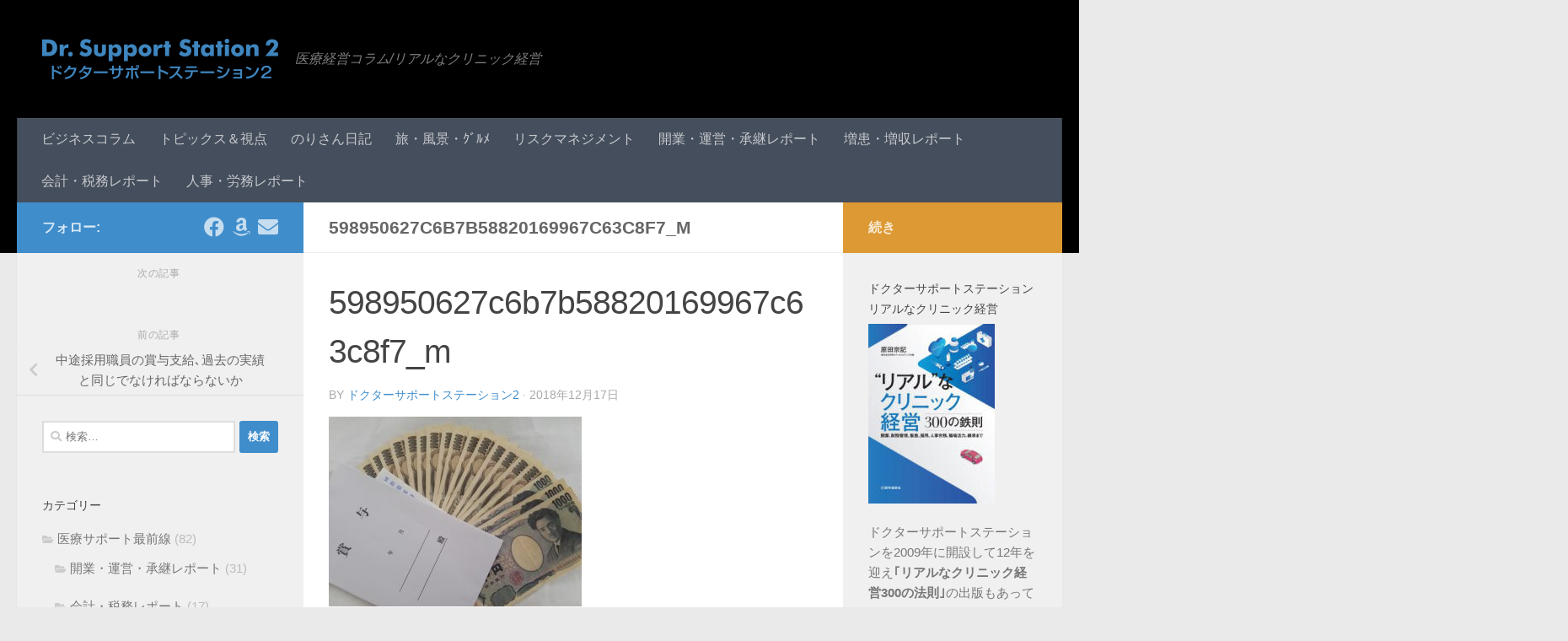

--- FILE ---
content_type: text/html; charset=UTF-8
request_url: https://dr-st2.jp/2018/12/14/%E4%B8%AD%E9%80%94%E6%8E%A1%E7%94%A8%E8%81%B7%E5%93%A1%E3%81%AE%E8%B3%9E%E4%B8%8E%E6%94%AF%E7%B5%A6%EF%BD%A4%E9%81%8E%E5%8E%BB%E3%81%AE%E5%AE%9F%E7%B8%BE%E3%81%A8%E5%90%8C%E3%81%98%E3%81%A7%E3%81%AA/598950627c6b7b58820169967c63c8f7_m/
body_size: 16068
content:
<!DOCTYPE html>
<html class="no-js" lang="ja"
	prefix="og: https://ogp.me/ns#" >
<head>
  <meta charset="UTF-8">
  <meta name="viewport" content="width=device-width, initial-scale=1.0">
  <link rel="profile" href="https://gmpg.org/xfn/11" />
  <link rel="pingback" href="https://dr-st2.jp/xmlrpc.php">

  <title>598950627c6b7b58820169967c63c8f7_m | ドクターサポートステーション2</title>

		<!-- All in One SEO 4.1.1.2 -->
		<link rel="canonical" href="https://dr-st2.jp/2018/12/14/%e4%b8%ad%e9%80%94%e6%8e%a1%e7%94%a8%e8%81%b7%e5%93%a1%e3%81%ae%e8%b3%9e%e4%b8%8e%e6%94%af%e7%b5%a6%ef%bd%a4%e9%81%8e%e5%8e%bb%e3%81%ae%e5%ae%9f%e7%b8%be%e3%81%a8%e5%90%8c%e3%81%98%e3%81%a7%e3%81%aa/598950627c6b7b58820169967c63c8f7_m/" />
		<meta property="og:site_name" content="ドクターサポートステーション2 | 医療経営コラム/リアルなクリニック経営" />
		<meta property="og:type" content="article" />
		<meta property="og:title" content="598950627c6b7b58820169967c63c8f7_m | ドクターサポートステーション2" />
		<meta property="og:url" content="https://dr-st2.jp/2018/12/14/%e4%b8%ad%e9%80%94%e6%8e%a1%e7%94%a8%e8%81%b7%e5%93%a1%e3%81%ae%e8%b3%9e%e4%b8%8e%e6%94%af%e7%b5%a6%ef%bd%a4%e9%81%8e%e5%8e%bb%e3%81%ae%e5%ae%9f%e7%b8%be%e3%81%a8%e5%90%8c%e3%81%98%e3%81%a7%e3%81%aa/598950627c6b7b58820169967c63c8f7_m/" />
		<meta property="og:image" content="https://dr-st2.jp/wp-content/uploads/2019/01/drmt_logo2.png" />
		<meta property="og:image:secure_url" content="https://dr-st2.jp/wp-content/uploads/2019/01/drmt_logo2.png" />
		<meta property="article:published_time" content="2018-12-17T13:05:01Z" />
		<meta property="article:modified_time" content="2018-12-17T13:05:01Z" />
		<meta name="twitter:card" content="summary" />
		<meta name="twitter:domain" content="dr-st2.jp" />
		<meta name="twitter:title" content="598950627c6b7b58820169967c63c8f7_m | ドクターサポートステーション2" />
		<meta name="twitter:image" content="https://dr-st2.jp/wp-content/uploads/2019/01/drmt_logo2.png" />
		<meta name="google" content="nositelinkssearchbox" />
		<script type="application/ld+json" class="aioseo-schema">
			{"@context":"https:\/\/schema.org","@graph":[{"@type":"WebSite","@id":"https:\/\/dr-st2.jp\/#website","url":"https:\/\/dr-st2.jp\/","name":"\u30c9\u30af\u30bf\u30fc\u30b5\u30dd\u30fc\u30c8\u30b9\u30c6\u30fc\u30b7\u30e7\u30f32","description":"\u533b\u7642\u7d4c\u55b6\u30b3\u30e9\u30e0\/\u30ea\u30a2\u30eb\u306a\u30af\u30ea\u30cb\u30c3\u30af\u7d4c\u55b6","publisher":{"@id":"https:\/\/dr-st2.jp\/#organization"}},{"@type":"Organization","@id":"https:\/\/dr-st2.jp\/#organization","name":"\u30c9\u30af\u30bf\u30fc\u30b5\u30dd\u30fc\u30c8\u30b9\u30c6\u30fc\u30b7\u30e7\u30f32","url":"https:\/\/dr-st2.jp\/","logo":{"@type":"ImageObject","@id":"https:\/\/dr-st2.jp\/#organizationLogo","url":"https:\/\/dr-st2.jp\/wp-content\/uploads\/2019\/01\/drmt_logo2.png","width":"280","height":"60"},"image":{"@id":"https:\/\/dr-st2.jp\/#organizationLogo"}},{"@type":"BreadcrumbList","@id":"https:\/\/dr-st2.jp\/2018\/12\/14\/%e4%b8%ad%e9%80%94%e6%8e%a1%e7%94%a8%e8%81%b7%e5%93%a1%e3%81%ae%e8%b3%9e%e4%b8%8e%e6%94%af%e7%b5%a6%ef%bd%a4%e9%81%8e%e5%8e%bb%e3%81%ae%e5%ae%9f%e7%b8%be%e3%81%a8%e5%90%8c%e3%81%98%e3%81%a7%e3%81%aa\/598950627c6b7b58820169967c63c8f7_m\/#breadcrumblist","itemListElement":[{"@type":"ListItem","@id":"https:\/\/dr-st2.jp\/#listItem","position":"1","item":{"@id":"https:\/\/dr-st2.jp\/#item","name":"\u30db\u30fc\u30e0","description":"\u533b\u7642\u53ca\u3073\u4ecb\u8b77\u306b\u95a2\u308f\u308b\u533b\u5e2b\u3084\u30b9\u30bf\u30c3\u30d5\u3001\u95a2\u9023\u4f01\u696d\u306e\u62c5\u5f53\u8005\u306bSOWA\uff08\u5b97\u548c\u30e1\u30c7\u30a3\u30ab\u30eb\u30aa\u30d5\u30a3\u30b9\uff09\u304c\u63d0\u4f9b\u3059\u308b\u533b\u7642\u7d4c\u55b6\u30b3\u30e9\u30e0\u3067\u3059\u3002\u30ea\u30a2\u30eb\u306a\u7d4c\u55b6\u60c5\u5831\u3084\u65e5\u3005\u306e\u51fa\u6765\u4e8b\u3092\u6c17\u8efd\u306b\u697d\u3057\u3081\u308b\u30b5\u30a4\u30c8\u3067\u3059\u3002\u30db\u30c3\u3068\u3057\u305f\u308a\u3001\u697d\u3057\u3093\u3060\u308a\u3001\u306a\u308b\u307b\u3069\u601d\u3046\u3088\u3046\u306a\u60c5\u5831\u3092UP\u3057\u3066\u3044\u304d\u305f\u3044\u3068\u601d\u3044\u307e\u3059\u3002\u73fe\u5834\u3067\u50cd\u304f\u65b9\u3005\u306e\u5fc3\u306e\u30aa\u30a2\u30b7\u30b9\u3068\u3057\u3066\u30b5\u30dd\u30fc\u30c8\u3057\u307e\u3059\u3002","url":"https:\/\/dr-st2.jp\/"},"nextItem":"https:\/\/dr-st2.jp\/2018\/12\/14\/%e4%b8%ad%e9%80%94%e6%8e%a1%e7%94%a8%e8%81%b7%e5%93%a1%e3%81%ae%e8%b3%9e%e4%b8%8e%e6%94%af%e7%b5%a6%ef%bd%a4%e9%81%8e%e5%8e%bb%e3%81%ae%e5%ae%9f%e7%b8%be%e3%81%a8%e5%90%8c%e3%81%98%e3%81%a7%e3%81%aa\/598950627c6b7b58820169967c63c8f7_m\/#listItem"},{"@type":"ListItem","@id":"https:\/\/dr-st2.jp\/2018\/12\/14\/%e4%b8%ad%e9%80%94%e6%8e%a1%e7%94%a8%e8%81%b7%e5%93%a1%e3%81%ae%e8%b3%9e%e4%b8%8e%e6%94%af%e7%b5%a6%ef%bd%a4%e9%81%8e%e5%8e%bb%e3%81%ae%e5%ae%9f%e7%b8%be%e3%81%a8%e5%90%8c%e3%81%98%e3%81%a7%e3%81%aa\/598950627c6b7b58820169967c63c8f7_m\/#listItem","position":"2","item":{"@id":"https:\/\/dr-st2.jp\/2018\/12\/14\/%e4%b8%ad%e9%80%94%e6%8e%a1%e7%94%a8%e8%81%b7%e5%93%a1%e3%81%ae%e8%b3%9e%e4%b8%8e%e6%94%af%e7%b5%a6%ef%bd%a4%e9%81%8e%e5%8e%bb%e3%81%ae%e5%ae%9f%e7%b8%be%e3%81%a8%e5%90%8c%e3%81%98%e3%81%a7%e3%81%aa\/598950627c6b7b58820169967c63c8f7_m\/#item","name":"598950627c6b7b58820169967c63c8f7_m","url":"https:\/\/dr-st2.jp\/2018\/12\/14\/%e4%b8%ad%e9%80%94%e6%8e%a1%e7%94%a8%e8%81%b7%e5%93%a1%e3%81%ae%e8%b3%9e%e4%b8%8e%e6%94%af%e7%b5%a6%ef%bd%a4%e9%81%8e%e5%8e%bb%e3%81%ae%e5%ae%9f%e7%b8%be%e3%81%a8%e5%90%8c%e3%81%98%e3%81%a7%e3%81%aa\/598950627c6b7b58820169967c63c8f7_m\/"},"previousItem":"https:\/\/dr-st2.jp\/#listItem"}]},{"@type":"Person","@id":"https:\/\/dr-st2.jp\/author\/sowa\/#author","url":"https:\/\/dr-st2.jp\/author\/sowa\/","name":"\u30c9\u30af\u30bf\u30fc\u30b5\u30dd\u30fc\u30c8\u30b9\u30c6\u30fc\u30b7\u30e7\u30f32","image":{"@type":"ImageObject","@id":"https:\/\/dr-st2.jp\/2018\/12\/14\/%e4%b8%ad%e9%80%94%e6%8e%a1%e7%94%a8%e8%81%b7%e5%93%a1%e3%81%ae%e8%b3%9e%e4%b8%8e%e6%94%af%e7%b5%a6%ef%bd%a4%e9%81%8e%e5%8e%bb%e3%81%ae%e5%ae%9f%e7%b8%be%e3%81%a8%e5%90%8c%e3%81%98%e3%81%a7%e3%81%aa\/598950627c6b7b58820169967c63c8f7_m\/#authorImage","url":"https:\/\/secure.gravatar.com\/avatar\/4e85f50593283bc3f324a0b1eed803f8d1b9db50b59c5227d64a458481c6b78a?s=96&d=mm&r=g","width":"96","height":"96","caption":"\u30c9\u30af\u30bf\u30fc\u30b5\u30dd\u30fc\u30c8\u30b9\u30c6\u30fc\u30b7\u30e7\u30f32"}},{"@type":"ItemPage","@id":"https:\/\/dr-st2.jp\/2018\/12\/14\/%e4%b8%ad%e9%80%94%e6%8e%a1%e7%94%a8%e8%81%b7%e5%93%a1%e3%81%ae%e8%b3%9e%e4%b8%8e%e6%94%af%e7%b5%a6%ef%bd%a4%e9%81%8e%e5%8e%bb%e3%81%ae%e5%ae%9f%e7%b8%be%e3%81%a8%e5%90%8c%e3%81%98%e3%81%a7%e3%81%aa\/598950627c6b7b58820169967c63c8f7_m\/#itempage","url":"https:\/\/dr-st2.jp\/2018\/12\/14\/%e4%b8%ad%e9%80%94%e6%8e%a1%e7%94%a8%e8%81%b7%e5%93%a1%e3%81%ae%e8%b3%9e%e4%b8%8e%e6%94%af%e7%b5%a6%ef%bd%a4%e9%81%8e%e5%8e%bb%e3%81%ae%e5%ae%9f%e7%b8%be%e3%81%a8%e5%90%8c%e3%81%98%e3%81%a7%e3%81%aa\/598950627c6b7b58820169967c63c8f7_m\/","name":"598950627c6b7b58820169967c63c8f7_m | \u30c9\u30af\u30bf\u30fc\u30b5\u30dd\u30fc\u30c8\u30b9\u30c6\u30fc\u30b7\u30e7\u30f32","inLanguage":"ja","isPartOf":{"@id":"https:\/\/dr-st2.jp\/#website"},"breadcrumb":{"@id":"https:\/\/dr-st2.jp\/2018\/12\/14\/%e4%b8%ad%e9%80%94%e6%8e%a1%e7%94%a8%e8%81%b7%e5%93%a1%e3%81%ae%e8%b3%9e%e4%b8%8e%e6%94%af%e7%b5%a6%ef%bd%a4%e9%81%8e%e5%8e%bb%e3%81%ae%e5%ae%9f%e7%b8%be%e3%81%a8%e5%90%8c%e3%81%98%e3%81%a7%e3%81%aa\/598950627c6b7b58820169967c63c8f7_m\/#breadcrumblist"},"author":"https:\/\/dr-st2.jp\/2018\/12\/14\/%e4%b8%ad%e9%80%94%e6%8e%a1%e7%94%a8%e8%81%b7%e5%93%a1%e3%81%ae%e8%b3%9e%e4%b8%8e%e6%94%af%e7%b5%a6%ef%bd%a4%e9%81%8e%e5%8e%bb%e3%81%ae%e5%ae%9f%e7%b8%be%e3%81%a8%e5%90%8c%e3%81%98%e3%81%a7%e3%81%aa\/598950627c6b7b58820169967c63c8f7_m\/#author","creator":"https:\/\/dr-st2.jp\/2018\/12\/14\/%e4%b8%ad%e9%80%94%e6%8e%a1%e7%94%a8%e8%81%b7%e5%93%a1%e3%81%ae%e8%b3%9e%e4%b8%8e%e6%94%af%e7%b5%a6%ef%bd%a4%e9%81%8e%e5%8e%bb%e3%81%ae%e5%ae%9f%e7%b8%be%e3%81%a8%e5%90%8c%e3%81%98%e3%81%a7%e3%81%aa\/598950627c6b7b58820169967c63c8f7_m\/#author","datePublished":"2018-12-17T13:05:01+09:00","dateModified":"2018-12-17T13:05:01+09:00"}]}
		</script>
		<script type="text/javascript" >
			window.ga=window.ga||function(){(ga.q=ga.q||[]).push(arguments)};ga.l=+new Date;
			ga('create', "UA-133760596-1", 'auto');
			ga('send', 'pageview');
		</script>
		<script async src="https://www.google-analytics.com/analytics.js"></script>
		<!-- All in One SEO -->

<script>document.documentElement.className = document.documentElement.className.replace("no-js","js");</script>
<link rel="alternate" type="application/rss+xml" title="ドクターサポートステーション2 &raquo; フィード" href="https://dr-st2.jp/feed/" />
<link rel="alternate" type="application/rss+xml" title="ドクターサポートステーション2 &raquo; コメントフィード" href="https://dr-st2.jp/comments/feed/" />
<link rel="alternate" type="application/rss+xml" title="ドクターサポートステーション2 &raquo; 598950627c6b7b58820169967c63c8f7_m のコメントのフィード" href="https://dr-st2.jp/2018/12/14/%e4%b8%ad%e9%80%94%e6%8e%a1%e7%94%a8%e8%81%b7%e5%93%a1%e3%81%ae%e8%b3%9e%e4%b8%8e%e6%94%af%e7%b5%a6%ef%bd%a4%e9%81%8e%e5%8e%bb%e3%81%ae%e5%ae%9f%e7%b8%be%e3%81%a8%e5%90%8c%e3%81%98%e3%81%a7%e3%81%aa/598950627c6b7b58820169967c63c8f7_m/feed/" />
<link rel="alternate" title="oEmbed (JSON)" type="application/json+oembed" href="https://dr-st2.jp/wp-json/oembed/1.0/embed?url=https%3A%2F%2Fdr-st2.jp%2F2018%2F12%2F14%2F%25e4%25b8%25ad%25e9%2580%2594%25e6%258e%25a1%25e7%2594%25a8%25e8%2581%25b7%25e5%2593%25a1%25e3%2581%25ae%25e8%25b3%259e%25e4%25b8%258e%25e6%2594%25af%25e7%25b5%25a6%25ef%25bd%25a4%25e9%2581%258e%25e5%258e%25bb%25e3%2581%25ae%25e5%25ae%259f%25e7%25b8%25be%25e3%2581%25a8%25e5%2590%258c%25e3%2581%2598%25e3%2581%25a7%25e3%2581%25aa%2F598950627c6b7b58820169967c63c8f7_m%2F" />
<link rel="alternate" title="oEmbed (XML)" type="text/xml+oembed" href="https://dr-st2.jp/wp-json/oembed/1.0/embed?url=https%3A%2F%2Fdr-st2.jp%2F2018%2F12%2F14%2F%25e4%25b8%25ad%25e9%2580%2594%25e6%258e%25a1%25e7%2594%25a8%25e8%2581%25b7%25e5%2593%25a1%25e3%2581%25ae%25e8%25b3%259e%25e4%25b8%258e%25e6%2594%25af%25e7%25b5%25a6%25ef%25bd%25a4%25e9%2581%258e%25e5%258e%25bb%25e3%2581%25ae%25e5%25ae%259f%25e7%25b8%25be%25e3%2581%25a8%25e5%2590%258c%25e3%2581%2598%25e3%2581%25a7%25e3%2581%25aa%2F598950627c6b7b58820169967c63c8f7_m%2F&#038;format=xml" />
<style id='wp-img-auto-sizes-contain-inline-css' type='text/css'>
img:is([sizes=auto i],[sizes^="auto," i]){contain-intrinsic-size:3000px 1500px}
/*# sourceURL=wp-img-auto-sizes-contain-inline-css */
</style>
<style id='wp-emoji-styles-inline-css' type='text/css'>

	img.wp-smiley, img.emoji {
		display: inline !important;
		border: none !important;
		box-shadow: none !important;
		height: 1em !important;
		width: 1em !important;
		margin: 0 0.07em !important;
		vertical-align: -0.1em !important;
		background: none !important;
		padding: 0 !important;
	}
/*# sourceURL=wp-emoji-styles-inline-css */
</style>
<style id='wp-block-library-inline-css' type='text/css'>
:root{--wp-block-synced-color:#7a00df;--wp-block-synced-color--rgb:122,0,223;--wp-bound-block-color:var(--wp-block-synced-color);--wp-editor-canvas-background:#ddd;--wp-admin-theme-color:#007cba;--wp-admin-theme-color--rgb:0,124,186;--wp-admin-theme-color-darker-10:#006ba1;--wp-admin-theme-color-darker-10--rgb:0,107,160.5;--wp-admin-theme-color-darker-20:#005a87;--wp-admin-theme-color-darker-20--rgb:0,90,135;--wp-admin-border-width-focus:2px}@media (min-resolution:192dpi){:root{--wp-admin-border-width-focus:1.5px}}.wp-element-button{cursor:pointer}:root .has-very-light-gray-background-color{background-color:#eee}:root .has-very-dark-gray-background-color{background-color:#313131}:root .has-very-light-gray-color{color:#eee}:root .has-very-dark-gray-color{color:#313131}:root .has-vivid-green-cyan-to-vivid-cyan-blue-gradient-background{background:linear-gradient(135deg,#00d084,#0693e3)}:root .has-purple-crush-gradient-background{background:linear-gradient(135deg,#34e2e4,#4721fb 50%,#ab1dfe)}:root .has-hazy-dawn-gradient-background{background:linear-gradient(135deg,#faaca8,#dad0ec)}:root .has-subdued-olive-gradient-background{background:linear-gradient(135deg,#fafae1,#67a671)}:root .has-atomic-cream-gradient-background{background:linear-gradient(135deg,#fdd79a,#004a59)}:root .has-nightshade-gradient-background{background:linear-gradient(135deg,#330968,#31cdcf)}:root .has-midnight-gradient-background{background:linear-gradient(135deg,#020381,#2874fc)}:root{--wp--preset--font-size--normal:16px;--wp--preset--font-size--huge:42px}.has-regular-font-size{font-size:1em}.has-larger-font-size{font-size:2.625em}.has-normal-font-size{font-size:var(--wp--preset--font-size--normal)}.has-huge-font-size{font-size:var(--wp--preset--font-size--huge)}.has-text-align-center{text-align:center}.has-text-align-left{text-align:left}.has-text-align-right{text-align:right}.has-fit-text{white-space:nowrap!important}#end-resizable-editor-section{display:none}.aligncenter{clear:both}.items-justified-left{justify-content:flex-start}.items-justified-center{justify-content:center}.items-justified-right{justify-content:flex-end}.items-justified-space-between{justify-content:space-between}.screen-reader-text{border:0;clip-path:inset(50%);height:1px;margin:-1px;overflow:hidden;padding:0;position:absolute;width:1px;word-wrap:normal!important}.screen-reader-text:focus{background-color:#ddd;clip-path:none;color:#444;display:block;font-size:1em;height:auto;left:5px;line-height:normal;padding:15px 23px 14px;text-decoration:none;top:5px;width:auto;z-index:100000}html :where(.has-border-color){border-style:solid}html :where([style*=border-top-color]){border-top-style:solid}html :where([style*=border-right-color]){border-right-style:solid}html :where([style*=border-bottom-color]){border-bottom-style:solid}html :where([style*=border-left-color]){border-left-style:solid}html :where([style*=border-width]){border-style:solid}html :where([style*=border-top-width]){border-top-style:solid}html :where([style*=border-right-width]){border-right-style:solid}html :where([style*=border-bottom-width]){border-bottom-style:solid}html :where([style*=border-left-width]){border-left-style:solid}html :where(img[class*=wp-image-]){height:auto;max-width:100%}:where(figure){margin:0 0 1em}html :where(.is-position-sticky){--wp-admin--admin-bar--position-offset:var(--wp-admin--admin-bar--height,0px)}@media screen and (max-width:600px){html :where(.is-position-sticky){--wp-admin--admin-bar--position-offset:0px}}

/*# sourceURL=wp-block-library-inline-css */
</style><style id='global-styles-inline-css' type='text/css'>
:root{--wp--preset--aspect-ratio--square: 1;--wp--preset--aspect-ratio--4-3: 4/3;--wp--preset--aspect-ratio--3-4: 3/4;--wp--preset--aspect-ratio--3-2: 3/2;--wp--preset--aspect-ratio--2-3: 2/3;--wp--preset--aspect-ratio--16-9: 16/9;--wp--preset--aspect-ratio--9-16: 9/16;--wp--preset--color--black: #000000;--wp--preset--color--cyan-bluish-gray: #abb8c3;--wp--preset--color--white: #ffffff;--wp--preset--color--pale-pink: #f78da7;--wp--preset--color--vivid-red: #cf2e2e;--wp--preset--color--luminous-vivid-orange: #ff6900;--wp--preset--color--luminous-vivid-amber: #fcb900;--wp--preset--color--light-green-cyan: #7bdcb5;--wp--preset--color--vivid-green-cyan: #00d084;--wp--preset--color--pale-cyan-blue: #8ed1fc;--wp--preset--color--vivid-cyan-blue: #0693e3;--wp--preset--color--vivid-purple: #9b51e0;--wp--preset--gradient--vivid-cyan-blue-to-vivid-purple: linear-gradient(135deg,rgb(6,147,227) 0%,rgb(155,81,224) 100%);--wp--preset--gradient--light-green-cyan-to-vivid-green-cyan: linear-gradient(135deg,rgb(122,220,180) 0%,rgb(0,208,130) 100%);--wp--preset--gradient--luminous-vivid-amber-to-luminous-vivid-orange: linear-gradient(135deg,rgb(252,185,0) 0%,rgb(255,105,0) 100%);--wp--preset--gradient--luminous-vivid-orange-to-vivid-red: linear-gradient(135deg,rgb(255,105,0) 0%,rgb(207,46,46) 100%);--wp--preset--gradient--very-light-gray-to-cyan-bluish-gray: linear-gradient(135deg,rgb(238,238,238) 0%,rgb(169,184,195) 100%);--wp--preset--gradient--cool-to-warm-spectrum: linear-gradient(135deg,rgb(74,234,220) 0%,rgb(151,120,209) 20%,rgb(207,42,186) 40%,rgb(238,44,130) 60%,rgb(251,105,98) 80%,rgb(254,248,76) 100%);--wp--preset--gradient--blush-light-purple: linear-gradient(135deg,rgb(255,206,236) 0%,rgb(152,150,240) 100%);--wp--preset--gradient--blush-bordeaux: linear-gradient(135deg,rgb(254,205,165) 0%,rgb(254,45,45) 50%,rgb(107,0,62) 100%);--wp--preset--gradient--luminous-dusk: linear-gradient(135deg,rgb(255,203,112) 0%,rgb(199,81,192) 50%,rgb(65,88,208) 100%);--wp--preset--gradient--pale-ocean: linear-gradient(135deg,rgb(255,245,203) 0%,rgb(182,227,212) 50%,rgb(51,167,181) 100%);--wp--preset--gradient--electric-grass: linear-gradient(135deg,rgb(202,248,128) 0%,rgb(113,206,126) 100%);--wp--preset--gradient--midnight: linear-gradient(135deg,rgb(2,3,129) 0%,rgb(40,116,252) 100%);--wp--preset--font-size--small: 13px;--wp--preset--font-size--medium: 20px;--wp--preset--font-size--large: 36px;--wp--preset--font-size--x-large: 42px;--wp--preset--spacing--20: 0.44rem;--wp--preset--spacing--30: 0.67rem;--wp--preset--spacing--40: 1rem;--wp--preset--spacing--50: 1.5rem;--wp--preset--spacing--60: 2.25rem;--wp--preset--spacing--70: 3.38rem;--wp--preset--spacing--80: 5.06rem;--wp--preset--shadow--natural: 6px 6px 9px rgba(0, 0, 0, 0.2);--wp--preset--shadow--deep: 12px 12px 50px rgba(0, 0, 0, 0.4);--wp--preset--shadow--sharp: 6px 6px 0px rgba(0, 0, 0, 0.2);--wp--preset--shadow--outlined: 6px 6px 0px -3px rgb(255, 255, 255), 6px 6px rgb(0, 0, 0);--wp--preset--shadow--crisp: 6px 6px 0px rgb(0, 0, 0);}:where(.is-layout-flex){gap: 0.5em;}:where(.is-layout-grid){gap: 0.5em;}body .is-layout-flex{display: flex;}.is-layout-flex{flex-wrap: wrap;align-items: center;}.is-layout-flex > :is(*, div){margin: 0;}body .is-layout-grid{display: grid;}.is-layout-grid > :is(*, div){margin: 0;}:where(.wp-block-columns.is-layout-flex){gap: 2em;}:where(.wp-block-columns.is-layout-grid){gap: 2em;}:where(.wp-block-post-template.is-layout-flex){gap: 1.25em;}:where(.wp-block-post-template.is-layout-grid){gap: 1.25em;}.has-black-color{color: var(--wp--preset--color--black) !important;}.has-cyan-bluish-gray-color{color: var(--wp--preset--color--cyan-bluish-gray) !important;}.has-white-color{color: var(--wp--preset--color--white) !important;}.has-pale-pink-color{color: var(--wp--preset--color--pale-pink) !important;}.has-vivid-red-color{color: var(--wp--preset--color--vivid-red) !important;}.has-luminous-vivid-orange-color{color: var(--wp--preset--color--luminous-vivid-orange) !important;}.has-luminous-vivid-amber-color{color: var(--wp--preset--color--luminous-vivid-amber) !important;}.has-light-green-cyan-color{color: var(--wp--preset--color--light-green-cyan) !important;}.has-vivid-green-cyan-color{color: var(--wp--preset--color--vivid-green-cyan) !important;}.has-pale-cyan-blue-color{color: var(--wp--preset--color--pale-cyan-blue) !important;}.has-vivid-cyan-blue-color{color: var(--wp--preset--color--vivid-cyan-blue) !important;}.has-vivid-purple-color{color: var(--wp--preset--color--vivid-purple) !important;}.has-black-background-color{background-color: var(--wp--preset--color--black) !important;}.has-cyan-bluish-gray-background-color{background-color: var(--wp--preset--color--cyan-bluish-gray) !important;}.has-white-background-color{background-color: var(--wp--preset--color--white) !important;}.has-pale-pink-background-color{background-color: var(--wp--preset--color--pale-pink) !important;}.has-vivid-red-background-color{background-color: var(--wp--preset--color--vivid-red) !important;}.has-luminous-vivid-orange-background-color{background-color: var(--wp--preset--color--luminous-vivid-orange) !important;}.has-luminous-vivid-amber-background-color{background-color: var(--wp--preset--color--luminous-vivid-amber) !important;}.has-light-green-cyan-background-color{background-color: var(--wp--preset--color--light-green-cyan) !important;}.has-vivid-green-cyan-background-color{background-color: var(--wp--preset--color--vivid-green-cyan) !important;}.has-pale-cyan-blue-background-color{background-color: var(--wp--preset--color--pale-cyan-blue) !important;}.has-vivid-cyan-blue-background-color{background-color: var(--wp--preset--color--vivid-cyan-blue) !important;}.has-vivid-purple-background-color{background-color: var(--wp--preset--color--vivid-purple) !important;}.has-black-border-color{border-color: var(--wp--preset--color--black) !important;}.has-cyan-bluish-gray-border-color{border-color: var(--wp--preset--color--cyan-bluish-gray) !important;}.has-white-border-color{border-color: var(--wp--preset--color--white) !important;}.has-pale-pink-border-color{border-color: var(--wp--preset--color--pale-pink) !important;}.has-vivid-red-border-color{border-color: var(--wp--preset--color--vivid-red) !important;}.has-luminous-vivid-orange-border-color{border-color: var(--wp--preset--color--luminous-vivid-orange) !important;}.has-luminous-vivid-amber-border-color{border-color: var(--wp--preset--color--luminous-vivid-amber) !important;}.has-light-green-cyan-border-color{border-color: var(--wp--preset--color--light-green-cyan) !important;}.has-vivid-green-cyan-border-color{border-color: var(--wp--preset--color--vivid-green-cyan) !important;}.has-pale-cyan-blue-border-color{border-color: var(--wp--preset--color--pale-cyan-blue) !important;}.has-vivid-cyan-blue-border-color{border-color: var(--wp--preset--color--vivid-cyan-blue) !important;}.has-vivid-purple-border-color{border-color: var(--wp--preset--color--vivid-purple) !important;}.has-vivid-cyan-blue-to-vivid-purple-gradient-background{background: var(--wp--preset--gradient--vivid-cyan-blue-to-vivid-purple) !important;}.has-light-green-cyan-to-vivid-green-cyan-gradient-background{background: var(--wp--preset--gradient--light-green-cyan-to-vivid-green-cyan) !important;}.has-luminous-vivid-amber-to-luminous-vivid-orange-gradient-background{background: var(--wp--preset--gradient--luminous-vivid-amber-to-luminous-vivid-orange) !important;}.has-luminous-vivid-orange-to-vivid-red-gradient-background{background: var(--wp--preset--gradient--luminous-vivid-orange-to-vivid-red) !important;}.has-very-light-gray-to-cyan-bluish-gray-gradient-background{background: var(--wp--preset--gradient--very-light-gray-to-cyan-bluish-gray) !important;}.has-cool-to-warm-spectrum-gradient-background{background: var(--wp--preset--gradient--cool-to-warm-spectrum) !important;}.has-blush-light-purple-gradient-background{background: var(--wp--preset--gradient--blush-light-purple) !important;}.has-blush-bordeaux-gradient-background{background: var(--wp--preset--gradient--blush-bordeaux) !important;}.has-luminous-dusk-gradient-background{background: var(--wp--preset--gradient--luminous-dusk) !important;}.has-pale-ocean-gradient-background{background: var(--wp--preset--gradient--pale-ocean) !important;}.has-electric-grass-gradient-background{background: var(--wp--preset--gradient--electric-grass) !important;}.has-midnight-gradient-background{background: var(--wp--preset--gradient--midnight) !important;}.has-small-font-size{font-size: var(--wp--preset--font-size--small) !important;}.has-medium-font-size{font-size: var(--wp--preset--font-size--medium) !important;}.has-large-font-size{font-size: var(--wp--preset--font-size--large) !important;}.has-x-large-font-size{font-size: var(--wp--preset--font-size--x-large) !important;}
/*# sourceURL=global-styles-inline-css */
</style>

<style id='classic-theme-styles-inline-css' type='text/css'>
/*! This file is auto-generated */
.wp-block-button__link{color:#fff;background-color:#32373c;border-radius:9999px;box-shadow:none;text-decoration:none;padding:calc(.667em + 2px) calc(1.333em + 2px);font-size:1.125em}.wp-block-file__button{background:#32373c;color:#fff;text-decoration:none}
/*# sourceURL=/wp-includes/css/classic-themes.min.css */
</style>
<link rel='stylesheet' id='contact-form-7-css' href='https://dr-st2.jp/wp-content/plugins/contact-form-7/includes/css/styles.css?ver=5.4.1' type='text/css' media='all' />
<link rel='stylesheet' id='contact-form-7-confirm-css' href='https://dr-st2.jp/wp-content/plugins/contact-form-7-add-confirm/includes/css/styles.css?ver=5.1' type='text/css' media='all' />
<link rel='stylesheet' id='hueman-main-style-css' href='https://dr-st2.jp/wp-content/themes/hueman/assets/front/css/main.min.css?ver=3.7.7' type='text/css' media='all' />
<style id='hueman-main-style-inline-css' type='text/css'>
body { font-family:Arial, sans-serif;font-size:1.00rem }@media only screen and (min-width: 720px) {
        .nav > li { font-size:1.00rem; }
      }::selection { background-color: #408dcb; }
::-moz-selection { background-color: #408dcb; }a,a>span.hu-external::after,.themeform label .required,#flexslider-featured .flex-direction-nav .flex-next:hover,#flexslider-featured .flex-direction-nav .flex-prev:hover,.post-hover:hover .post-title a,.post-title a:hover,.sidebar.s1 .post-nav li a:hover i,.content .post-nav li a:hover i,.post-related a:hover,.sidebar.s1 .widget_rss ul li a,#footer .widget_rss ul li a,.sidebar.s1 .widget_calendar a,#footer .widget_calendar a,.sidebar.s1 .alx-tab .tab-item-category a,.sidebar.s1 .alx-posts .post-item-category a,.sidebar.s1 .alx-tab li:hover .tab-item-title a,.sidebar.s1 .alx-tab li:hover .tab-item-comment a,.sidebar.s1 .alx-posts li:hover .post-item-title a,#footer .alx-tab .tab-item-category a,#footer .alx-posts .post-item-category a,#footer .alx-tab li:hover .tab-item-title a,#footer .alx-tab li:hover .tab-item-comment a,#footer .alx-posts li:hover .post-item-title a,.comment-tabs li.active a,.comment-awaiting-moderation,.child-menu a:hover,.child-menu .current_page_item > a,.wp-pagenavi a{ color: #408dcb; }input[type="submit"],.themeform button[type="submit"],.sidebar.s1 .sidebar-top,.sidebar.s1 .sidebar-toggle,#flexslider-featured .flex-control-nav li a.flex-active,.post-tags a:hover,.sidebar.s1 .widget_calendar caption,#footer .widget_calendar caption,.author-bio .bio-avatar:after,.commentlist li.bypostauthor > .comment-body:after,.commentlist li.comment-author-admin > .comment-body:after{ background-color: #408dcb; }.post-format .format-container { border-color: #408dcb; }.sidebar.s1 .alx-tabs-nav li.active a,#footer .alx-tabs-nav li.active a,.comment-tabs li.active a,.wp-pagenavi a:hover,.wp-pagenavi a:active,.wp-pagenavi span.current{ border-bottom-color: #408dcb!important; }.sidebar.s2 .post-nav li a:hover i,
.sidebar.s2 .widget_rss ul li a,
.sidebar.s2 .widget_calendar a,
.sidebar.s2 .alx-tab .tab-item-category a,
.sidebar.s2 .alx-posts .post-item-category a,
.sidebar.s2 .alx-tab li:hover .tab-item-title a,
.sidebar.s2 .alx-tab li:hover .tab-item-comment a,
.sidebar.s2 .alx-posts li:hover .post-item-title a { color: #dd9933; }
.sidebar.s2 .sidebar-top,.sidebar.s2 .sidebar-toggle,.post-comments,.jp-play-bar,.jp-volume-bar-value,.sidebar.s2 .widget_calendar caption{ background-color: #dd9933; }.sidebar.s2 .alx-tabs-nav li.active a { border-bottom-color: #dd9933; }
.post-comments::before { border-right-color: #dd9933; }
      #header { background-color: #000000; }
@media only screen and (min-width: 720px) {
  #nav-header .nav ul { background-color: #000000; }
}
        .is-scrolled #header #nav-mobile { background-color: #454e5c; background-color: rgba(69,78,92,0.90) }body { background-color: #eaeaea; }
/*# sourceURL=hueman-main-style-inline-css */
</style>
<link rel='stylesheet' id='hueman-font-awesome-css' href='https://dr-st2.jp/wp-content/themes/hueman/assets/front/css/font-awesome.min.css?ver=3.7.7' type='text/css' media='all' />
<script type="text/javascript" id="nb-jquery" src="https://dr-st2.jp/wp-includes/js/jquery/jquery.min.js?ver=3.7.1" id="jquery-core-js"></script>
<script type="text/javascript" src="https://dr-st2.jp/wp-includes/js/jquery/jquery-migrate.min.js?ver=3.4.1" id="jquery-migrate-js"></script>
<link rel="https://api.w.org/" href="https://dr-st2.jp/wp-json/" /><link rel="alternate" title="JSON" type="application/json" href="https://dr-st2.jp/wp-json/wp/v2/media/292" /><link rel="EditURI" type="application/rsd+xml" title="RSD" href="https://dr-st2.jp/xmlrpc.php?rsd" />
<meta name="generator" content="WordPress 6.9" />
<link rel='shortlink' href='https://dr-st2.jp/?p=292' />
<!-- Google Tag Manager -->
<script>(function(w,d,s,l,i){w[l]=w[l]||[];w[l].push({'gtm.start':
new Date().getTime(),event:'gtm.js'});var f=d.getElementsByTagName(s)[0],
j=d.createElement(s),dl=l!='dataLayer'?'&l='+l:'';j.async=true;j.src=
'https://www.googletagmanager.com/gtm.js?id='+i+dl;f.parentNode.insertBefore(j,f);
})(window,document,'script','dataLayer','GTM-NGZ294J');</script>
<!-- End Google Tag Manager -->
    <link rel="preload" as="font" type="font/woff2" href="https://dr-st2.jp/wp-content/themes/hueman/assets/front/webfonts/fa-brands-400.woff2?v=5.15.2" crossorigin="anonymous"/>
    <link rel="preload" as="font" type="font/woff2" href="https://dr-st2.jp/wp-content/themes/hueman/assets/front/webfonts/fa-regular-400.woff2?v=5.15.2" crossorigin="anonymous"/>
    <link rel="preload" as="font" type="font/woff2" href="https://dr-st2.jp/wp-content/themes/hueman/assets/front/webfonts/fa-solid-900.woff2?v=5.15.2" crossorigin="anonymous"/>
  <!--[if lt IE 9]>
<script src="https://dr-st2.jp/wp-content/themes/hueman/assets/front/js/ie/html5shiv-printshiv.min.js"></script>
<script src="https://dr-st2.jp/wp-content/themes/hueman/assets/front/js/ie/selectivizr.js"></script>
<![endif]-->
<link rel="icon" href="https://dr-st2.jp/wp-content/uploads/2019/02/cropped-icon_drst_515-32x32.png" sizes="32x32" />
<link rel="icon" href="https://dr-st2.jp/wp-content/uploads/2019/02/cropped-icon_drst_515-192x192.png" sizes="192x192" />
<link rel="apple-touch-icon" href="https://dr-st2.jp/wp-content/uploads/2019/02/cropped-icon_drst_515-180x180.png" />
<meta name="msapplication-TileImage" content="https://dr-st2.jp/wp-content/uploads/2019/02/cropped-icon_drst_515-270x270.png" />
		<style type="text/css" id="wp-custom-css">
			#modoru{
background: #0099ff;
border: none;
display: inline-block;
color: #FFFFFF;
padding: 12px 24px 12px 24px;
border-radius: 5px;
font-size: 14px;
}		</style>
		</head>

<body class="nimble-builder-3-1-10 nimble-no-local-data-skp__post_attachment_292 nimble-no-group-site-tmpl-skp__all_attachment attachment wp-singular attachment-template-default single single-attachment postid-292 attachmentid-292 attachment-jpeg wp-custom-logo wp-embed-responsive wp-theme-hueman sek-hide-rc-badge col-3cm full-width header-desktop-sticky header-mobile-sticky hueman-3-7-7 chrome">
<div id="wrapper">
  <a class="screen-reader-text skip-link" href="#content">コンテンツへスキップ</a>
  
  <header id="header" class="specific-mobile-menu-on one-mobile-menu mobile_menu header-ads-desktop  topbar-transparent no-header-img">
        <nav class="nav-container group mobile-menu mobile-sticky " id="nav-mobile" data-menu-id="header-1">
  <div class="mobile-title-logo-in-header"><p class="site-title">                  <a class="custom-logo-link" href="https://dr-st2.jp/" rel="home" title="ドクターサポートステーション2 | ホームページ"><img src="https://dr-st2.jp/wp-content/uploads/2019/01/drmt_logo2.png" alt="ドクターサポートステーション2" width="280" height="60"/></a>                </p></div>
        
                    <!-- <div class="ham__navbar-toggler collapsed" aria-expanded="false">
          <div class="ham__navbar-span-wrapper">
            <span class="ham-toggler-menu__span"></span>
          </div>
        </div> -->
        <button class="ham__navbar-toggler-two collapsed" title="Menu" aria-expanded="false">
          <span class="ham__navbar-span-wrapper">
            <span class="line line-1"></span>
            <span class="line line-2"></span>
            <span class="line line-3"></span>
          </span>
        </button>
            
      <div class="nav-text"></div>
      <div class="nav-wrap container">
                  <ul class="nav container-inner group mobile-search">
                            <li>
                  <form role="search" method="get" class="search-form" action="https://dr-st2.jp/">
				<label>
					<span class="screen-reader-text">検索:</span>
					<input type="search" class="search-field" placeholder="検索&hellip;" value="" name="s" />
				</label>
				<input type="submit" class="search-submit" value="検索" />
			</form>                </li>
                      </ul>
                <ul id="menu-category-menu" class="nav container-inner group"><li id="menu-item-749" class="menu-item menu-item-type-taxonomy menu-item-object-category menu-item-749"><a href="https://dr-st2.jp/category/column/">ビジネスコラム</a></li>
<li id="menu-item-241" class="menu-item menu-item-type-taxonomy menu-item-object-category menu-item-241"><a href="https://dr-st2.jp/category/other/">トピックス＆視点</a></li>
<li id="menu-item-750" class="menu-item menu-item-type-taxonomy menu-item-object-category menu-item-750"><a href="https://dr-st2.jp/category/moridiary/">のりさん日記</a></li>
<li id="menu-item-751" class="menu-item menu-item-type-taxonomy menu-item-object-category menu-item-751"><a href="https://dr-st2.jp/category/scenery/">旅・風景・ｸﾞﾙﾒ</a></li>
<li id="menu-item-240" class="menu-item menu-item-type-taxonomy menu-item-object-category menu-item-240"><a href="https://dr-st2.jp/category/summary/riskmanagement/">リスクマネジメント</a></li>
<li id="menu-item-236" class="menu-item menu-item-type-taxonomy menu-item-object-category menu-item-236"><a href="https://dr-st2.jp/category/summary/management/">開業・運営・承継レポート</a></li>
<li id="menu-item-239" class="menu-item menu-item-type-taxonomy menu-item-object-category menu-item-239"><a href="https://dr-st2.jp/category/summary/increase/">増患・増収レポート</a></li>
<li id="menu-item-237" class="menu-item menu-item-type-taxonomy menu-item-object-category menu-item-237"><a href="https://dr-st2.jp/category/summary/accounting/">会計・税務レポート</a></li>
<li id="menu-item-238" class="menu-item menu-item-type-taxonomy menu-item-object-category menu-item-238"><a href="https://dr-st2.jp/category/summary/labor/">人事・労務レポート</a></li>
</ul>      </div>
</nav><!--/#nav-topbar-->  
  
  <div class="container group">
        <div class="container-inner">

                    <div class="group hu-pad central-header-zone">
                  <div class="logo-tagline-group">
                      <p class="site-title">                  <a class="custom-logo-link" href="https://dr-st2.jp/" rel="home" title="ドクターサポートステーション2 | ホームページ"><img src="https://dr-st2.jp/wp-content/uploads/2019/01/drmt_logo2.png" alt="ドクターサポートステーション2" width="280" height="60"/></a>                </p>                                                <p class="site-description">医療経営コラム/リアルなクリニック経営</p>
                                        </div>

                                </div>
      
                <nav class="nav-container group desktop-menu " id="nav-header" data-menu-id="header-2">
    <div class="nav-text"><!-- put your mobile menu text here --></div>

  <div class="nav-wrap container">
        <ul id="menu-category-menu-1" class="nav container-inner group"><li class="menu-item menu-item-type-taxonomy menu-item-object-category menu-item-749"><a href="https://dr-st2.jp/category/column/">ビジネスコラム</a></li>
<li class="menu-item menu-item-type-taxonomy menu-item-object-category menu-item-241"><a href="https://dr-st2.jp/category/other/">トピックス＆視点</a></li>
<li class="menu-item menu-item-type-taxonomy menu-item-object-category menu-item-750"><a href="https://dr-st2.jp/category/moridiary/">のりさん日記</a></li>
<li class="menu-item menu-item-type-taxonomy menu-item-object-category menu-item-751"><a href="https://dr-st2.jp/category/scenery/">旅・風景・ｸﾞﾙﾒ</a></li>
<li class="menu-item menu-item-type-taxonomy menu-item-object-category menu-item-240"><a href="https://dr-st2.jp/category/summary/riskmanagement/">リスクマネジメント</a></li>
<li class="menu-item menu-item-type-taxonomy menu-item-object-category menu-item-236"><a href="https://dr-st2.jp/category/summary/management/">開業・運営・承継レポート</a></li>
<li class="menu-item menu-item-type-taxonomy menu-item-object-category menu-item-239"><a href="https://dr-st2.jp/category/summary/increase/">増患・増収レポート</a></li>
<li class="menu-item menu-item-type-taxonomy menu-item-object-category menu-item-237"><a href="https://dr-st2.jp/category/summary/accounting/">会計・税務レポート</a></li>
<li class="menu-item menu-item-type-taxonomy menu-item-object-category menu-item-238"><a href="https://dr-st2.jp/category/summary/labor/">人事・労務レポート</a></li>
</ul>  </div>
</nav><!--/#nav-header-->      
    </div><!--/.container-inner-->
      </div><!--/.container-->

</header><!--/#header-->
  
  <div class="container" id="page">
    <div class="container-inner">
            <div class="main">
        <div class="main-inner group">
          
              <section class="content" id="content">
              <div class="page-title hu-pad group">
          	        <h1>598950627c6b7b58820169967c63c8f7_m</h1>
    	
    </div><!--/.page-title-->
          <div class="hu-pad group">
                                                        <article class="post-292 attachment type-attachment status-inherit hentry">
    <div class="post-inner group">

      <h1 class="post-title entry-title">598950627c6b7b58820169967c63c8f7_m</h1>
  <p class="post-byline">
       by     <span class="vcard author">
       <span class="fn"><a href="https://dr-st2.jp/author/sowa/" title="ドクターサポートステーション2 の投稿" rel="author">ドクターサポートステーション2</a></span>
     </span>
     &middot;
                                            <time class="published" datetime="2018-12-17T22:05:01+09:00">2018年12月17日</time>
                      </p>

                                
      <div class="clear"></div>

      <div class="entry themeform">
        <div class="entry-inner">
                                                    <p class="attachment"><a href='https://dr-st2.jp/wp-content/uploads/2018/12/598950627c6b7b58820169967c63c8f7_m.jpg'><img fetchpriority="high" decoding="async" width="300" height="225" src="https://dr-st2.jp/wp-content/uploads/2018/12/598950627c6b7b58820169967c63c8f7_m-300x225.jpg" class="attachment-medium size-medium" alt="" srcset="https://dr-st2.jp/wp-content/uploads/2018/12/598950627c6b7b58820169967c63c8f7_m-300x225.jpg 300w, https://dr-st2.jp/wp-content/uploads/2018/12/598950627c6b7b58820169967c63c8f7_m-768x576.jpg 768w, https://dr-st2.jp/wp-content/uploads/2018/12/598950627c6b7b58820169967c63c8f7_m-1024x768.jpg 1024w, https://dr-st2.jp/wp-content/uploads/2018/12/598950627c6b7b58820169967c63c8f7_m-1320x990.jpg 1320w, https://dr-st2.jp/wp-content/uploads/2018/12/598950627c6b7b58820169967c63c8f7_m.jpg 1920w" sizes="(max-width: 300px) 100vw, 300px" /></a></p>
                                                    <nav class="pagination group">
                      </nav><!--/.pagination-->
        </div>

        
        <div class="clear"></div>
      </div><!--/.entry-->

    </div><!--/.post-inner-->
  </article><!--/.post-->
                                          
<div class="clear"></div>





<h4 class="heading">
	<i class="far fa-hand-point-right"></i>おすすめ</h4>

<ul class="related-posts group">
  		<li class="related post-hover">
		<article class="post-356 post type-post status-publish format-standard has-post-thumbnail hentry category-management category-riskmanagement">

			<div class="post-thumbnail">
				<a href="https://dr-st2.jp/2018/10/17/%e5%8b%a4%e5%8b%99%e8%a1%a8%e3%81%ab%e3%81%be%e3%81%a7%e5%8f%a3%e3%82%92%e5%87%ba%e3%81%99%e7%9c%8b%e8%ad%b7%e5%b8%ab%e3%80%81%e3%81%a9%e3%81%ae%e3%82%88%e3%81%86%e3%81%ab%e5%af%be%e5%87%a6%e3%81%99/" class="hu-rel-post-thumb">
					<img width="520" height="245" src="https://dr-st2.jp/wp-content/uploads/2010/10/85d561ece584bb3f13b5422bfff6c493_m-520x245.jpg" class="attachment-thumb-medium size-thumb-medium wp-post-image" alt="" decoding="async" loading="lazy" />																			</a>
							</div><!--/.post-thumbnail-->

			<div class="related-inner">

				<h4 class="post-title entry-title">
					<a href="https://dr-st2.jp/2018/10/17/%e5%8b%a4%e5%8b%99%e8%a1%a8%e3%81%ab%e3%81%be%e3%81%a7%e5%8f%a3%e3%82%92%e5%87%ba%e3%81%99%e7%9c%8b%e8%ad%b7%e5%b8%ab%e3%80%81%e3%81%a9%e3%81%ae%e3%82%88%e3%81%86%e3%81%ab%e5%af%be%e5%87%a6%e3%81%99/" rel="bookmark" title="パーマリンク:勤務表にまで口を出す看護師、どのように対処すべきでしょうか？">勤務表にまで口を出す看護師、どのように対処すべきでしょうか？</a>
				</h4><!--/.post-title-->

				<div class="post-meta group">
					<p class="post-date">
  <time class="published updated" datetime="2018-10-17 21:38:52">2018年10月17日</time>
</p>

  <p class="post-byline" style="display:none">&nbsp;by    <span class="vcard author">
      <span class="fn"><a href="https://dr-st2.jp/author/sowa/" title="ドクターサポートステーション2 の投稿" rel="author">ドクターサポートステーション2</a></span>
    </span> &middot; Published <span class="published">2018年10月17日</span>
     &middot; Last modified <span class="updated">2019年1月8日</span>  </p>
				</div><!--/.post-meta-->

			</div><!--/.related-inner-->

		</article>
	</li><!--/.related-->
		<li class="related post-hover">
		<article class="post-544 post type-post status-publish format-standard has-post-thumbnail hentry category-riskmanagement">

			<div class="post-thumbnail">
				<a href="https://dr-st2.jp/2019/01/21/%e5%8c%bb%ef%a7%81%e7%8f%be%e5%a0%b4%e3%81%ae%e5%a4%b1%e6%95%97%e4%b8%8a%e3%81%8b%e3%82%89%e7%9b%ae%e7%b7%9a%e3%81%ae%e8%a8%80%ef%a5%ae%e9%81%a3%e3%81%84%e3%81%a7%e8%a8%ba%ef%a7%81%e3%83%88%e3%83%a9/" class="hu-rel-post-thumb">
					<img width="520" height="245" src="https://dr-st2.jp/wp-content/uploads/2019/01/drst_190121_1-520x245.jpg" class="attachment-thumb-medium size-thumb-medium wp-post-image" alt="" decoding="async" loading="lazy" />																			</a>
							</div><!--/.post-thumbnail-->

			<div class="related-inner">

				<h4 class="post-title entry-title">
					<a href="https://dr-st2.jp/2019/01/21/%e5%8c%bb%ef%a7%81%e7%8f%be%e5%a0%b4%e3%81%ae%e5%a4%b1%e6%95%97%e4%b8%8a%e3%81%8b%e3%82%89%e7%9b%ae%e7%b7%9a%e3%81%ae%e8%a8%80%ef%a5%ae%e9%81%a3%e3%81%84%e3%81%a7%e8%a8%ba%ef%a7%81%e3%83%88%e3%83%a9/" rel="bookmark" title="パーマリンク:[医療現場の失敗]上から目線の言葉遣いで診療トラブルに発展">[医療現場の失敗]上から目線の言葉遣いで診療トラブルに発展</a>
				</h4><!--/.post-title-->

				<div class="post-meta group">
					<p class="post-date">
  <time class="published updated" datetime="2019-01-21 16:38:10">2019年1月21日</time>
</p>

  <p class="post-byline" style="display:none">&nbsp;by    <span class="vcard author">
      <span class="fn"><a href="https://dr-st2.jp/author/sowa/" title="ドクターサポートステーション2 の投稿" rel="author">ドクターサポートステーション2</a></span>
    </span> &middot; Published <span class="published">2019年1月21日</span>
     &middot; Last modified <span class="updated">2019年1月24日</span>  </p>
				</div><!--/.post-meta-->

			</div><!--/.related-inner-->

		</article>
	</li><!--/.related-->
		<li class="related post-hover">
		<article class="post-399 post type-post status-publish format-standard has-post-thumbnail hentry category-riskmanagement">

			<div class="post-thumbnail">
				<a href="https://dr-st2.jp/2018/11/26/%e3%80%90%e3%83%9e%e3%83%8d%e3%83%bc%e3%83%88%e3%83%a9%e3%83%96%e3%83%ab110%e3%80%91%e5%8c%bb%e5%b8%ab%e4%ba%ba%e6%9d%90%e7%b4%b9%e4%bb%8b%e3%82%92%e3%82%81%e3%81%90%e3%82%8b%e3%83%88%e3%83%a9/" class="hu-rel-post-thumb">
					<img width="520" height="245" src="https://dr-st2.jp/wp-content/uploads/2018/12/tmb_riskmanagement-520x245.png" class="attachment-thumb-medium size-thumb-medium wp-post-image" alt="" decoding="async" loading="lazy" />																			</a>
							</div><!--/.post-thumbnail-->

			<div class="related-inner">

				<h4 class="post-title entry-title">
					<a href="https://dr-st2.jp/2018/11/26/%e3%80%90%e3%83%9e%e3%83%8d%e3%83%bc%e3%83%88%e3%83%a9%e3%83%96%e3%83%ab110%e3%80%91%e5%8c%bb%e5%b8%ab%e4%ba%ba%e6%9d%90%e7%b4%b9%e4%bb%8b%e3%82%92%e3%82%81%e3%81%90%e3%82%8b%e3%83%88%e3%83%a9/" rel="bookmark" title="パーマリンク:【実録マネートラブル110】医師人材紹介をめぐるトラブル">【実録マネートラブル110】医師人材紹介をめぐるトラブル</a>
				</h4><!--/.post-title-->

				<div class="post-meta group">
					<p class="post-date">
  <time class="published updated" datetime="2018-11-26 21:12:48">2018年11月26日</time>
</p>

  <p class="post-byline" style="display:none">&nbsp;by    <span class="vcard author">
      <span class="fn"><a href="https://dr-st2.jp/author/sowa/" title="ドクターサポートステーション2 の投稿" rel="author">ドクターサポートステーション2</a></span>
    </span> &middot; Published <span class="published">2018年11月26日</span>
     &middot; Last modified <span class="updated">2019年1月8日</span>  </p>
				</div><!--/.post-meta-->

			</div><!--/.related-inner-->

		</article>
	</li><!--/.related-->
		  
</ul><!--/.post-related-->


          </div><!--/.hu-pad-->
        </section><!--/.content-->
          

	<div class="sidebar s1 collapsed" data-position="left" data-layout="col-3cm" data-sb-id="s1">

		<button class="sidebar-toggle" title="サイドバーを展開"><i class="fas sidebar-toggle-arrows"></i></button>

		<div class="sidebar-content">

			           			<div class="sidebar-top group">
                        <p>フォロー:</p>                    <ul class="social-links"><li><a rel="nofollow noopener noreferrer" class="social-tooltip"  title="Facebook" aria-label="Facebook" href="https://www.facebook.com/mebius2011/" target="_blank" ><i class="fab fa-facebook"></i></a></li><li><a rel="nofollow noopener noreferrer" class="social-tooltip"  title="Amazon" aria-label="Amazon" href="javascript:void(0)" target="_blank" ><i class="fab fa-amazon"></i></a></li><li><a rel="nofollow noopener noreferrer" class="social-tooltip"  title="お問い合わせ" aria-label="お問い合わせ" href="https://dr-st2.jp/contact/" target="_blank" ><i class="fas fa-envelope"></i></a></li></ul>  			</div>
			
				<ul class="post-nav group">
		<li class="next"><strong>次の記事&nbsp;</strong></li>
		<li class="previous"><strong>前の記事&nbsp;</strong><a href="https://dr-st2.jp/2018/12/14/%e4%b8%ad%e9%80%94%e6%8e%a1%e7%94%a8%e8%81%b7%e5%93%a1%e3%81%ae%e8%b3%9e%e4%b8%8e%e6%94%af%e7%b5%a6%ef%bd%a4%e9%81%8e%e5%8e%bb%e3%81%ae%e5%ae%9f%e7%b8%be%e3%81%a8%e5%90%8c%e3%81%98%e3%81%a7%e3%81%aa/" rel="prev"><i class="fas fa-chevron-left"></i><span>中途採用職員の賞与支給､過去の実績と同じでなければならないか</span></a></li>
	</ul>

			
			<div id="search-2" class="widget widget_search"><form role="search" method="get" class="search-form" action="https://dr-st2.jp/">
				<label>
					<span class="screen-reader-text">検索:</span>
					<input type="search" class="search-field" placeholder="検索&hellip;" value="" name="s" />
				</label>
				<input type="submit" class="search-submit" value="検索" />
			</form></div><div id="categories-2" class="widget widget_categories"><h3 class="widget-title">カテゴリー</h3>
			<ul>
					<li class="cat-item cat-item-114"><a href="https://dr-st2.jp/category/summary/">医療サポート最前線</a> (82)
<ul class='children'>
	<li class="cat-item cat-item-71"><a href="https://dr-st2.jp/category/summary/management/">開業・運営・承継レポート</a> (31)
</li>
	<li class="cat-item cat-item-72"><a href="https://dr-st2.jp/category/summary/accounting/">会計・税務レポート</a> (17)
</li>
	<li class="cat-item cat-item-73"><a href="https://dr-st2.jp/category/summary/labor/">人事・労務レポート</a> (18)
</li>
	<li class="cat-item cat-item-74"><a href="https://dr-st2.jp/category/summary/increase/">増患・増収レポート</a> (2)
</li>
	<li class="cat-item cat-item-75"><a href="https://dr-st2.jp/category/summary/riskmanagement/">リスクマネジメント</a> (25)
</li>
</ul>
</li>
	<li class="cat-item cat-item-76"><a href="https://dr-st2.jp/category/other/">トピックス＆視点</a> (11)
</li>
	<li class="cat-item cat-item-77"><a href="https://dr-st2.jp/category/seminar/">医業種交流会・セミナー</a> (1)
</li>
	<li class="cat-item cat-item-101"><a href="https://dr-st2.jp/category/column/">ビジネスコラム</a> (11)
</li>
	<li class="cat-item cat-item-102"><a href="https://dr-st2.jp/category/moridiary/">のりさん日記</a> (13)
</li>
	<li class="cat-item cat-item-103"><a href="https://dr-st2.jp/category/scenery/">旅・風景・ｸﾞﾙﾒ</a> (10)
</li>
			</ul>

			</div><div id="alxtabs-3" class="widget widget_hu_tabs">
<h3 class="widget-title">今月の人気記事ランキング</h3>
	<div class="alx-tabs-container">


		

		
						<ul id="tab-popular-3" class="alx-tab group thumbs-enabled">
        								        			</ul><!--/.alx-tab-->

		

		
			</div>

</div>
<div id="archives-2" class="widget widget_archive"><h3 class="widget-title">アーカイブ</h3>
			<ul>
					<li><a href='https://dr-st2.jp/2020/07/'>2020年7月</a></li>
	<li><a href='https://dr-st2.jp/2020/06/'>2020年6月</a></li>
	<li><a href='https://dr-st2.jp/2020/05/'>2020年5月</a></li>
	<li><a href='https://dr-st2.jp/2019/07/'>2019年7月</a></li>
	<li><a href='https://dr-st2.jp/2019/06/'>2019年6月</a></li>
	<li><a href='https://dr-st2.jp/2019/01/'>2019年1月</a></li>
	<li><a href='https://dr-st2.jp/2018/12/'>2018年12月</a></li>
	<li><a href='https://dr-st2.jp/2018/11/'>2018年11月</a></li>
	<li><a href='https://dr-st2.jp/2018/10/'>2018年10月</a></li>
	<li><a href='https://dr-st2.jp/2018/09/'>2018年9月</a></li>
	<li><a href='https://dr-st2.jp/2018/08/'>2018年8月</a></li>
	<li><a href='https://dr-st2.jp/2018/07/'>2018年7月</a></li>
	<li><a href='https://dr-st2.jp/2018/06/'>2018年6月</a></li>
	<li><a href='https://dr-st2.jp/2018/05/'>2018年5月</a></li>
	<li><a href='https://dr-st2.jp/2018/04/'>2018年4月</a></li>
	<li><a href='https://dr-st2.jp/2018/03/'>2018年3月</a></li>
	<li><a href='https://dr-st2.jp/2018/02/'>2018年2月</a></li>
			</ul>

			</div>
		</div><!--/.sidebar-content-->

	</div><!--/.sidebar-->

	<div class="sidebar s2 collapsed" data-position="right" data-layout="col-3cm" data-sb-id="s2">

	<button class="sidebar-toggle" title="サイドバーを展開"><i class="fas sidebar-toggle-arrows"></i></button>

	<div class="sidebar-content">

		  		<div class="sidebar-top group">
        <p>続き</p>  		</div>
		
		
		<div id="text-4" class="widget widget_text"><h3 class="widget-title">ドクターサポートステーションリアルなクリニック経営</h3>			<div class="textwidget"><p><a href="https://dr-st.jp/"><img loading="lazy" decoding="async" class="aligncenter size-full wp-image-1045" src="https://dr-st2.jp/wp-content/uploads/2020/05/real300-W150-1.jpg" alt="" width="150" height="213" /></a></p>
<p>ドクターサポートステーションを2009年に開設して12年を迎え<strong>｢リアルなクリニック経営300の法則｣</strong>の出版もあってホームページを全面リニューアルすることにしました。新たな情報配信をスタートさせることになりました。2,009年から2,019年までの過去の記事も一緒にUPさせていただいております。内容は古くなっておりますが、流れを確認するために残すことにしました。開設して12年間に及ぶ<strong>｢リアルな経営情報｣</strong>を公開していきたいと思いますのでよろしくお願い致します。</p>
<p><a title="ドクターサポートステーション│リアルなクリニック経営" href="https://dr-st.jp/">ドクターサポートステーション│リアルなクリニック経営</a></p>
<p><img loading="lazy" decoding="async" class="aligncenter size-full wp-image-1055" src="https://dr-st2.jp/wp-content/uploads/2020/05/リアル2020-04-04-W150-1.jpg" alt="" width="150" height="195" /></p>
</div>
		</div><div id="custom_html-8" class="widget_text widget widget_custom_html"><div class="textwidget custom-html-widget"><div id="fb-root"></div>
<script>(function(d, s, id) {
  var js, fjs = d.getElementsByTagName(s)[0];
  if (d.getElementById(id)) return;
  js = d.createElement(s); js.id = id;
  js.src = 'https://connect.facebook.net/ja_JP/sdk.js#xfbml=1&version=v3.2';
  fjs.parentNode.insertBefore(js, fjs);
}(document, 'script', 'facebook-jssdk'));</script>

<div class="fb-page" data-href="https://www.facebook.com/%E5%B1%85%E9%85%92%E5%B1%8B%E3%83%A1%E3%83%93%E3%82%A6%E3%82%B9-855194834596972/" data-tabs="timeline" data-small-header="false" data-adapt-container-width="true" data-hide-cover="false" data-show-facepile="true"><blockquote cite="https://www.facebook.com/%E5%B1%85%E9%85%92%E5%B1%8B%E3%83%A1%E3%83%93%E3%82%A6%E3%82%B9-855194834596972/" class="fb-xfbml-parse-ignore"><a href="https://www.facebook.com/%E5%B1%85%E9%85%92%E5%B1%8B%E3%83%A1%E3%83%93%E3%82%A6%E3%82%B9-855194834596972/">居酒屋メビウス</a></blockquote></div></div></div><div id="custom_html-9" class="widget_text widget widget_custom_html"><div class="textwidget custom-html-widget"><div id="fb-root"></div>
<script>(function(d, s, id) {
  var js, fjs = d.getElementsByTagName(s)[0];
  if (d.getElementById(id)) return;
  js = d.createElement(s); js.id = id;
  js.src = 'https://connect.facebook.net/ja_JP/sdk.js#xfbml=1&version=v3.1';
  fjs.parentNode.insertBefore(js, fjs);
}(document, 'script', 'facebook-jssdk'));</script>

<div class="fb-page" data-href="https://www.facebook.com/mebius2011/" data-tabs="timeline" data-small-header="false" data-adapt-container-width="true" data-hide-cover="false" data-show-facepile="true"><blockquote cite="https://www.facebook.com/mebius2011/" class="fb-xfbml-parse-ignore"><a href="https://www.facebook.com/mebius2011/">医業種交流会mebius</a></blockquote></div></div></div>
	</div><!--/.sidebar-content-->

</div><!--/.sidebar-->

        </div><!--/.main-inner-->
      </div><!--/.main-->
    </div><!--/.container-inner-->
  </div><!--/.container-->
    <footer id="footer">

    
    
        <section class="container" id="footer-widgets">
          <div class="container-inner">

            <div class="hu-pad group">

                                <div class="footer-widget-1 grid one-third ">
                    <div id="text-2" class="widget widget_text">			<div class="textwidget"><p><img loading="lazy" decoding="async" class="alignnone wp-image-503 size-full" src="https://dr-st2.jp/wp-content/uploads/2019/01/drmt_logo2.png" alt="" width="280" height="60" /></p>
<p><strong>運営会社</strong><br />
株式会社宗和メディカルオフィス<br />
〒161-0032<br />
東京都新宿区中落合1-7-20-302<br />
TEL : 03-5988-3988<br />
FAX : 03-5988-3989</p>
</div>
		</div>                  </div>
                                <div class="footer-widget-2 grid one-third ">
                    
		<div id="recent-posts-4" class="widget widget_recent_entries">
		<h3 class="widget-title">最近の投稿</h3>
		<ul>
											<li>
					<a href="https://dr-st2.jp/2020/07/26/%e3%81%93%e3%82%8c%e3%81%bb%e3%81%a9%e5%8c%bb%e7%99%82%e6%a9%9f%e9%96%a2%e3%81%ab%e3%82%88%e3%81%a3%e3%81%a6%e5%b7%ae%e3%81%8c%e3%81%82%e3%82%8b%e3%81%ae%e3%81%8b%ef%bc%9f/">これほど医療機関によって差があるのか？</a>
									</li>
											<li>
					<a href="https://dr-st2.jp/2020/07/19/%e3%81%b6%e3%82%89%e3%82%8a%e7%ab%8b%e3%81%a1%e9%a3%9f%e3%81%84%e3%81%9d%e3%81%b0/">ぶらり立ち食いそば紀行　その1</a>
									</li>
											<li>
					<a href="https://dr-st2.jp/2020/07/05/%e6%96%b0%e5%9e%8b%e3%82%b3%e3%83%ad%e3%83%8a%e3%81%ae%e5%bd%b1%e9%9f%bf%ef%bc%9f%e5%8a%b4%e4%bd%bf%e9%96%a2%e4%bf%82%e5%a3%8a%e3%82%8c%e3%82%8b%ef%bc%9f/">新型コロナの影響？労使関係壊れる？</a>
									</li>
											<li>
					<a href="https://dr-st2.jp/2020/06/28/%e3%82%a6%e3%82%a9%e3%83%bc%e3%82%ad%e3%83%b3%e3%82%b0%e3%81%a7%e4%bc%9a%e3%81%86%e9%b3%a5%e6%96%99%e7%90%86%e3%82%84%e3%81%ae%e8%a6%aa%e7%88%b6%e3%81%95%e3%82%93/">ウォーキングで会う鳥料理やの親父さん</a>
									</li>
											<li>
					<a href="https://dr-st2.jp/2020/06/28/%e5%9b%9e%e8%bb%a2%e5%af%bf%e5%8f%b8%e3%81%ab%e3%82%82%e6%96%b0%e5%9e%8b%e3%82%b3%e3%83%ad%e3%83%8a%e3%81%ae%e5%bd%b1%e9%9f%bf%ef%bc%9f/">回転寿司にも新型コロナの影響？</a>
									</li>
					</ul>

		</div>                  </div>
                                <div class="footer-widget-3 grid one-third last">
                    <div id="text-8" class="widget widget_text"><h3 class="widget-title">&#8220;リアル&#8221;なクリニック経営-300の鉄則-</h3>			<div class="textwidget"><p><a href="https://www.amazon.co.jp/dp/4870587556/ref=cm_sw_r_tw_dp_U_x_mBoYEbZNRKSC3 @amazonJPさんから"><img loading="lazy" decoding="async" class="size-full wp-image-1045 aligncenter" src="https://dr-st2.jp/wp-content/uploads/2020/05/real300-W150-1.jpg" alt="" width="150" height="213" /></a></p>
</div>
		</div>                  </div>
              
            </div><!--/.hu-pad-->

          </div><!--/.container-inner-->
        </section><!--/.container-->

    
          <nav class="nav-container group" id="nav-footer" data-menu-id="footer-3" data-menu-scrollable="false">
                      <!-- <div class="ham__navbar-toggler collapsed" aria-expanded="false">
          <div class="ham__navbar-span-wrapper">
            <span class="ham-toggler-menu__span"></span>
          </div>
        </div> -->
        <button class="ham__navbar-toggler-two collapsed" title="Menu" aria-expanded="false">
          <span class="ham__navbar-span-wrapper">
            <span class="line line-1"></span>
            <span class="line line-2"></span>
            <span class="line line-3"></span>
          </span>
        </button>
                    <div class="nav-text"></div>
        <div class="nav-wrap">
          <ul id="menu-footer-menu" class="nav container group"><li id="menu-item-163" class="menu-item menu-item-type-post_type menu-item-object-page menu-item-163"><a href="https://dr-st2.jp/company/">運営会社について</a></li>
<li id="menu-item-190" class="menu-item menu-item-type-post_type menu-item-object-page menu-item-privacy-policy menu-item-190"><a rel="privacy-policy" href="https://dr-st2.jp/privacypolicy/">個人情報保護方針</a></li>
</ul>        </div>
      </nav><!--/#nav-footer-->
    
    <section class="container" id="footer-bottom">
      <div class="container-inner">

        <a id="back-to-top" href="#"><i class="fas fa-angle-up"></i></a>

        <div class="hu-pad group">

          <div class="grid one-half">
                                      <img id="footer-logo" src="https://dr-st2.jp/wp-content/uploads/2018/10/drmt_logo.png" alt="">
            
            <div id="copyright">
                <p>ドクターサポートステーション2 &copy; 2025. All Rights Reserved.</p>
            </div><!--/#copyright-->

            
          </div>

          <div class="grid one-half last">
                                          <ul class="social-links"><li><a rel="nofollow noopener noreferrer" class="social-tooltip"  title="Facebook" aria-label="Facebook" href="https://www.facebook.com/mebius2011/" target="_blank" ><i class="fab fa-facebook"></i></a></li><li><a rel="nofollow noopener noreferrer" class="social-tooltip"  title="Amazon" aria-label="Amazon" href="javascript:void(0)" target="_blank" ><i class="fab fa-amazon"></i></a></li><li><a rel="nofollow noopener noreferrer" class="social-tooltip"  title="お問い合わせ" aria-label="お問い合わせ" href="https://dr-st2.jp/contact/" target="_blank" ><i class="fas fa-envelope"></i></a></li></ul>                                    </div>

        </div><!--/.hu-pad-->

      </div><!--/.container-inner-->
    </section><!--/.container-->

  </footer><!--/#footer-->

</div><!--/#wrapper-->

<script type="speculationrules">
{"prefetch":[{"source":"document","where":{"and":[{"href_matches":"/*"},{"not":{"href_matches":["/wp-*.php","/wp-admin/*","/wp-content/uploads/*","/wp-content/*","/wp-content/plugins/*","/wp-content/themes/hueman/*","/*\\?(.+)"]}},{"not":{"selector_matches":"a[rel~=\"nofollow\"]"}},{"not":{"selector_matches":".no-prefetch, .no-prefetch a"}}]},"eagerness":"conservative"}]}
</script>
<script type="text/javascript" src="https://dr-st2.jp/wp-includes/js/dist/vendor/wp-polyfill.min.js?ver=3.15.0" id="wp-polyfill-js"></script>
<script type="text/javascript" id="contact-form-7-js-extra">
/* <![CDATA[ */
var wpcf7 = {"api":{"root":"https://dr-st2.jp/wp-json/","namespace":"contact-form-7/v1"}};
//# sourceURL=contact-form-7-js-extra
/* ]]> */
</script>
<script type="text/javascript" src="https://dr-st2.jp/wp-content/plugins/contact-form-7/includes/js/index.js?ver=5.4.1" id="contact-form-7-js"></script>
<script type="text/javascript" src="https://dr-st2.jp/wp-includes/js/jquery/jquery.form.min.js?ver=4.3.0" id="jquery-form-js"></script>
<script type="text/javascript" src="https://dr-st2.jp/wp-content/plugins/contact-form-7-add-confirm/includes/js/scripts.js?ver=5.1" id="contact-form-7-confirm-js"></script>
<script type="text/javascript" src="https://dr-st2.jp/wp-includes/js/underscore.min.js?ver=1.13.7" id="underscore-js"></script>
<script type="text/javascript" id="hu-front-scripts-js-extra">
/* <![CDATA[ */
var HUParams = {"_disabled":[],"SmoothScroll":{"Enabled":false,"Options":{"touchpadSupport":false}},"centerAllImg":"1","timerOnScrollAllBrowsers":"1","extLinksStyle":"","extLinksTargetExt":"","extLinksSkipSelectors":{"classes":["btn","button"],"ids":[]},"imgSmartLoadEnabled":"","imgSmartLoadOpts":{"parentSelectors":[".container .content",".post-row",".container .sidebar","#footer","#header-widgets"],"opts":{"excludeImg":[".tc-holder-img"],"fadeIn_options":100,"threshold":0}},"goldenRatio":"1.618","gridGoldenRatioLimit":"350","sbStickyUserSettings":{"desktop":false,"mobile":false},"sidebarOneWidth":"340","sidebarTwoWidth":"260","isWPMobile":"","menuStickyUserSettings":{"desktop":"stick_up","mobile":"stick_up"},"mobileSubmenuExpandOnClick":"1","submenuTogglerIcon":"\u003Ci class=\"fas fa-angle-down\"\u003E\u003C/i\u003E","isDevMode":"","ajaxUrl":"https://dr-st2.jp/?huajax=1","frontNonce":{"id":"HuFrontNonce","handle":"2f5acbabdd"},"isWelcomeNoteOn":"","welcomeContent":"","i18n":{"collapsibleExpand":"\u62e1\u5927","collapsibleCollapse":"\u6298\u308a\u305f\u305f\u3080"},"deferFontAwesome":"","fontAwesomeUrl":"https://dr-st2.jp/wp-content/themes/hueman/assets/front/css/font-awesome.min.css?3.7.7","mainScriptUrl":"https://dr-st2.jp/wp-content/themes/hueman/assets/front/js/scripts.min.js?3.7.7","flexSliderNeeded":"","flexSliderOptions":{"is_rtl":false,"has_touch_support":true,"is_slideshow":true,"slideshow_speed":5000},"fitTextMap":{"single_post_title":{"selectors":".single h1.entry-title","minEm":1.375,"maxEm":2.62},"page_title":{"selectors":".page-title h1","minEm":1,"maxEm":1.3},"home_page_title":{"selectors":".home .page-title","minEm":1,"maxEm":1.2,"compression":2.5},"post_titles":{"selectors":".blog .post-title, .archive .post-title","minEm":1.375,"maxEm":1.475},"featured_post_titles":{"selectors":".featured .post-title","minEm":1.375,"maxEm":2.125},"comments":{"selectors":".commentlist li","minEm":0.8125,"maxEm":0.93,"compression":2.5},"entry":{"selectors":".entry","minEm":0.9375,"maxEm":1.125,"compression":2.5},"content_h1":{"selectors":".entry h1, .woocommerce div.product h1.product_title","minEm":1.7578125,"maxEm":2.671875},"content_h2":{"selectors":".entry h2","minEm":1.5234375,"maxEm":2.390625},"content_h3":{"selectors":".entry h3","minEm":1.40625,"maxEm":1.96875},"content_h4":{"selectors":".entry h4","minEm":1.2890625,"maxEm":1.6875},"content_h5":{"selectors":".entry h5","minEm":1.0546875,"maxEm":1.40625},"content_h6":{"selectors":".entry h6","minEm":0.9375,"maxEm":1.265625,"compression":2.5}},"userFontSize":"16","fitTextCompression":"1.5"};
//# sourceURL=hu-front-scripts-js-extra
/* ]]> */
</script>
<script type="text/javascript" src="https://dr-st2.jp/wp-content/themes/hueman/assets/front/js/scripts.min.js?ver=3.7.7" id="hu-front-scripts-js" defer></script>
<script type="text/javascript" src="https://dr-st2.jp/wp-includes/js/comment-reply.min.js?ver=6.9" id="comment-reply-js" async="async" data-wp-strategy="async" fetchpriority="low"></script>
<script id="wp-emoji-settings" type="application/json">
{"baseUrl":"https://s.w.org/images/core/emoji/17.0.2/72x72/","ext":".png","svgUrl":"https://s.w.org/images/core/emoji/17.0.2/svg/","svgExt":".svg","source":{"concatemoji":"https://dr-st2.jp/wp-includes/js/wp-emoji-release.min.js?ver=6.9"}}
</script>
<script type="module">
/* <![CDATA[ */
/*! This file is auto-generated */
const a=JSON.parse(document.getElementById("wp-emoji-settings").textContent),o=(window._wpemojiSettings=a,"wpEmojiSettingsSupports"),s=["flag","emoji"];function i(e){try{var t={supportTests:e,timestamp:(new Date).valueOf()};sessionStorage.setItem(o,JSON.stringify(t))}catch(e){}}function c(e,t,n){e.clearRect(0,0,e.canvas.width,e.canvas.height),e.fillText(t,0,0);t=new Uint32Array(e.getImageData(0,0,e.canvas.width,e.canvas.height).data);e.clearRect(0,0,e.canvas.width,e.canvas.height),e.fillText(n,0,0);const a=new Uint32Array(e.getImageData(0,0,e.canvas.width,e.canvas.height).data);return t.every((e,t)=>e===a[t])}function p(e,t){e.clearRect(0,0,e.canvas.width,e.canvas.height),e.fillText(t,0,0);var n=e.getImageData(16,16,1,1);for(let e=0;e<n.data.length;e++)if(0!==n.data[e])return!1;return!0}function u(e,t,n,a){switch(t){case"flag":return n(e,"\ud83c\udff3\ufe0f\u200d\u26a7\ufe0f","\ud83c\udff3\ufe0f\u200b\u26a7\ufe0f")?!1:!n(e,"\ud83c\udde8\ud83c\uddf6","\ud83c\udde8\u200b\ud83c\uddf6")&&!n(e,"\ud83c\udff4\udb40\udc67\udb40\udc62\udb40\udc65\udb40\udc6e\udb40\udc67\udb40\udc7f","\ud83c\udff4\u200b\udb40\udc67\u200b\udb40\udc62\u200b\udb40\udc65\u200b\udb40\udc6e\u200b\udb40\udc67\u200b\udb40\udc7f");case"emoji":return!a(e,"\ud83e\u1fac8")}return!1}function f(e,t,n,a){let r;const o=(r="undefined"!=typeof WorkerGlobalScope&&self instanceof WorkerGlobalScope?new OffscreenCanvas(300,150):document.createElement("canvas")).getContext("2d",{willReadFrequently:!0}),s=(o.textBaseline="top",o.font="600 32px Arial",{});return e.forEach(e=>{s[e]=t(o,e,n,a)}),s}function r(e){var t=document.createElement("script");t.src=e,t.defer=!0,document.head.appendChild(t)}a.supports={everything:!0,everythingExceptFlag:!0},new Promise(t=>{let n=function(){try{var e=JSON.parse(sessionStorage.getItem(o));if("object"==typeof e&&"number"==typeof e.timestamp&&(new Date).valueOf()<e.timestamp+604800&&"object"==typeof e.supportTests)return e.supportTests}catch(e){}return null}();if(!n){if("undefined"!=typeof Worker&&"undefined"!=typeof OffscreenCanvas&&"undefined"!=typeof URL&&URL.createObjectURL&&"undefined"!=typeof Blob)try{var e="postMessage("+f.toString()+"("+[JSON.stringify(s),u.toString(),c.toString(),p.toString()].join(",")+"));",a=new Blob([e],{type:"text/javascript"});const r=new Worker(URL.createObjectURL(a),{name:"wpTestEmojiSupports"});return void(r.onmessage=e=>{i(n=e.data),r.terminate(),t(n)})}catch(e){}i(n=f(s,u,c,p))}t(n)}).then(e=>{for(const n in e)a.supports[n]=e[n],a.supports.everything=a.supports.everything&&a.supports[n],"flag"!==n&&(a.supports.everythingExceptFlag=a.supports.everythingExceptFlag&&a.supports[n]);var t;a.supports.everythingExceptFlag=a.supports.everythingExceptFlag&&!a.supports.flag,a.supports.everything||((t=a.source||{}).concatemoji?r(t.concatemoji):t.wpemoji&&t.twemoji&&(r(t.twemoji),r(t.wpemoji)))});
//# sourceURL=https://dr-st2.jp/wp-includes/js/wp-emoji-loader.min.js
/* ]]> */
</script>
<!--[if lt IE 9]>
<script src="https://dr-st2.jp/wp-content/themes/hueman/assets/front/js/ie/respond.js"></script>
<![endif]-->
</body>
</html>

--- FILE ---
content_type: text/plain
request_url: https://www.google-analytics.com/j/collect?v=1&_v=j102&a=1170594867&t=pageview&_s=1&dl=https%3A%2F%2Fdr-st2.jp%2F2018%2F12%2F14%2F%25E4%25B8%25AD%25E9%2580%2594%25E6%258E%25A1%25E7%2594%25A8%25E8%2581%25B7%25E5%2593%25A1%25E3%2581%25AE%25E8%25B3%259E%25E4%25B8%258E%25E6%2594%25AF%25E7%25B5%25A6%25EF%25BD%25A4%25E9%2581%258E%25E5%258E%25BB%25E3%2581%25AE%25E5%25AE%259F%25E7%25B8%25BE%25E3%2581%25A8%25E5%2590%258C%25E3%2581%2598%25E3%2581%25A7%25E3%2581%25AA%2F598950627c6b7b58820169967c63c8f7_m%2F&ul=en-us%40posix&dt=598950627c6b7b58820169967c63c8f7_m%20%7C%20%E3%83%89%E3%82%AF%E3%82%BF%E3%83%BC%E3%82%B5%E3%83%9D%E3%83%BC%E3%83%88%E3%82%B9%E3%83%86%E3%83%BC%E3%82%B7%E3%83%A7%E3%83%B32&sr=1280x720&vp=1280x720&_u=IEBAAEABAAAAACAAI~&jid=58506112&gjid=1405369386&cid=1388491435.1765310357&tid=UA-133760596-1&_gid=244611834.1765310357&_r=1&_slc=1&z=902534556
body_size: -448
content:
2,cG-VP3XW7KNKY